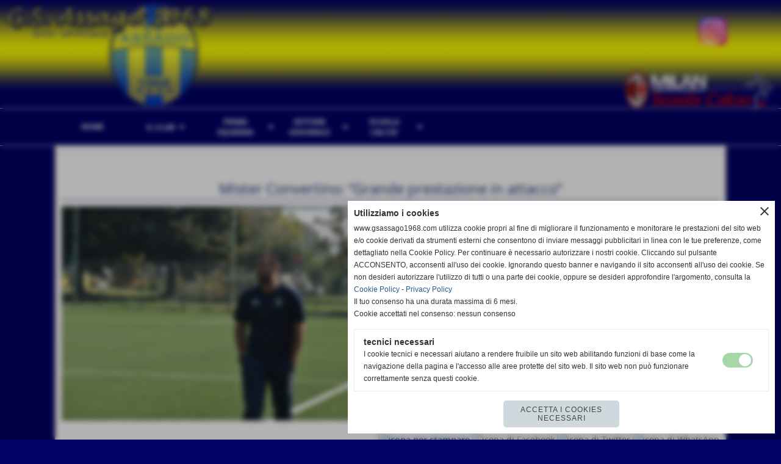

--- FILE ---
content_type: text/html; charset=UTF-8
request_url: https://www.gsassago1968.com/mister-convertino-agrande-prestazione-in-attaccoa.htm
body_size: 7300
content:
<!-- T. scheda: 0.001 -->
<!-- T. newsscheda: 0.032 -->
<!DOCTYPE html>
<html lang="it">
<head>
<title>Mister Convertino: &ldquo;Grande prestazione in attacco&rdquo;</title>
<meta charset="utf-8">
<meta name="description" content="Partenza sprint in campionato per la Juniores con 10 punti in 4 giornate, ieri la vittoria pi&ugrave; convincente. Se dovessimo trovare un punto da eccepire &egrave; s">
<meta name="keywords" content="Mister Convertino: &ldquo;Grande prestazione in attacco&rdquo;">
<link rel="canonical" href="https://www.gsassago1968.com/mister-convertino-agrande-prestazione-in-attaccoa.htm"><meta http-equiv="Content-Security-Policy" content="upgrade-insecure-requests">
<meta property="og:author" content="www.gsassago1968.com">
<meta property="og:publisher" content="www.sitoper.it">
<meta name="generator" content="www.sitoper.it">
<meta name="robots" content="max-snippet:-1,max-image-preview:standard,max-video-preview:30"><link rel="icon" href="https://www.gsassago1968.com/foto/grandi/favicon.ico" type="image/x-icon">
<link rel="shortcut icon" href="https://www.gsassago1968.com/foto/grandi/favicon.ico" type="image/x-icon">
			
<link rel="stylesheet preload" as="style" type="text/css" href="https://www.gsassago1968.com/fonts/material-icons/material-icons.css">
<link rel="stylesheet preload" as="style" type="text/css" href="https://www.server173.h725.net/fonts/lato/lato.css">
<link rel="stylesheet preload" as="style" type="text/css" href="https://www.server173.h725.net/fonts/open-sans/open-sans.css">
<link rel="stylesheet preload" as="style" type="text/css" href="https://www.server173.h725.net/fonts/pontano-sans/pontano-sans.css">
<link rel="stylesheet preload" as="style" type="text/css" href="https://www.server173.h725.net/fonts/roboto/roboto.css">
<link rel="stylesheet preload" as="style" type="text/css" href="https://www.server173.h725.net/fonts/work-sans/work-sans.css">
	
<link href="https://www.gsassago1968.com/css_personali/cachestile_larga1_1762.css" rel="stylesheet" type="text/css" media="all">
<meta name="viewport" content="width=device-width, initial-scale=1.0">
<meta name="format-detection" content="telephone=no">

		
<style>

			
	/* sfondo singolo */
	@media all and (min-width: 1000px) {
		body {
		    background-color: #000066 !important;
		}
	}
</style>
<script src="https://www.gsassago1968.com/js/jquery.js"></script>
<script src="https://www.gsassago1968.com/js/datatimepicker/jquery.ui.timepicker.js?v=0.3.2" defer></script>
<link href="https://www.gsassago1968.com/js/datatimepicker/jquery.ui.timepicker.css?v=0.3.2" rel="stylesheet" type="text/css"/>
<script src="https://www.gsassago1968.com/js/jquery.ui.core.js"></script>
<script src="https://www.gsassago1968.com/js/datatimepicker/jquery.ui.datepicker.js" defer></script>
<script src="https://www.gsassago1968.com/js/datatimepicker/jquery.ui.timepicker-it.js" defer></script>
<script src="https://www.gsassago1968.com/js/datatimepicker/jquery.ui.datepicker-it.js" defer></script>
<link rel="stylesheet" href="https://www.gsassago1968.com/js/jquery-ui.css">

<script src="https://www.gsassago1968.com/js/libvarie.js?lu=22122025093622"></script>
<script src="https://www.gsassago1968.com/js/cookie/cookie.php?lu=22122025093622" defer></script>
<script src="https://www.gsassago1968.com/js/defer.php?lu=22122025093622" defer></script>
<script src="https://www.gsassago1968.com/js/menu.php?lu=22122025093622" defer></script>
<script src="https://www.gsassago1968.com/js/carrello.php?lu=22122025093622" defer></script>

<link rel="stylesheet preload" as="style" type="text/css" href="https://www.gsassago1968.com/js/slideshow/slideshow_css.php?lu=22122025093622">
<script src="https://www.gsassago1968.com/js/slideshow/slideshow_js.php?lu=22122025093622" defer></script>

<link rel="stylesheet preload" as="style" type="text/css" href="https://www.gsassago1968.com/js/slideshow2.0/slideshow_css.php?lu=22122025093622">
<script src="https://www.gsassago1968.com/js/slideshow2.0/slideshow_js.php?lu=22122025093622" defer></script>

<link rel="stylesheet preload" as="style" type="text/css" href="https://www.gsassago1968.com/js/calendario/calendario.css?lu=22122025093622">
<script src="https://www.gsassago1968.com/js/calendario/calendario.js?lu=22122025093622" defer></script>

<link rel="stylesheet preload" as="style" type="text/css" href="https://www.gsassago1968.com/js/boxscorrimento/boxscorrimento_css.php">
<script src="https://www.gsassago1968.com/js/boxscorrimento/boxscorrimento_js.php?lu=22122025093622" defer></script>

<link rel="stylesheet preload" as="style" type="text/css" href="https://www.gsassago1968.com/lightbox/lightbox_css.php?lu=22122025093622">
<script src="https://www.gsassago1968.com/lightbox/lightbox.js?lu=22122025093622" defer></script>

<script src="https://www.gsassago1968.com/js/inviaamico/inviaamico.js?lu=22122025093622" defer></script>

<!--Per rendere il sistema dei video di sfondo funzionante anche su explorer NON ELIMINARE LACIARE COSI-->
<!--[if lt IE 9]>
<script>
document.createElement('video');
</script>
<![endif]-->


<!-- NON SONO UN MODELLO -->	<script>
		var $jQCheckCampoAggiuntivo = jQuery.noConflict();
		
		$jQCheckCampoAggiuntivo(document).ready(function (index){
			
			$jQCheckCampoAggiuntivo("form[id^='moduloOrdine']").submit(function(index) {
				
				var selettore=$jQCheckCampoAggiuntivo(this).attr('id');
				var array=selettore.split('moduloOrdine');
				var trovate2=true;
				var patternemail = new RegExp(/^(("[\w-+\s]+")|([\w-+]+(?:\.[\w-+]+)*)|("[\w-+\s]+")([\w-+]+(?:\.[\w-+]+)*))(@((?:[\w-+]+\.)*\w[\w-+]{0,66})\.([a-z]{2,6}(?:\.[a-z]{2})?)$)|(@\[?((25[0-5]\.|2[0-4][\d]\.|1[\d]{2}\.|[\d]{1,2}\.))((25[0-5]|2[0-4][\d]|1[\d]{2}|[\d]{1,2})\.){2}(25[0-5]|2[0-4][\d]|1[\d]{2}|[\d]{1,2})\]?$)/i);
				var patterndate = new RegExp(/(?:0[1-9]|[12][0-9]|3[01])\/(?:0[1-9]|1[0-2])\/(?:19|20\d{2})/);
				
				$jQCheckCampoAggiuntivo("#moduloOrdine"+array[1]+" div[id^='ordinedatoaggiuntivovis_']").each(function (index, value) { 
					
					if(
						(!$jQCheckCampoAggiuntivo(this).find('input').val() || $jQCheckCampoAggiuntivo(this).find('input').val()=='undefined') && 
						(!$jQCheckCampoAggiuntivo(this).find('select').val() || $jQCheckCampoAggiuntivo(this).find('select').val()=='undefined') && 
						(!$jQCheckCampoAggiuntivo(this).find('textarea').val() || $jQCheckCampoAggiuntivo(this).find('textarea').val()=='undefined')
					)
					{
						trovate2=false;
					}
					else
					{
						//controllo i dati inseriti se email o data
						if($jQCheckCampoAggiuntivo(this).find('input').attr("id"))
						{
							var tipocampo = $jQCheckCampoAggiuntivo(this).find('input').attr("id").split('_');
							if(tipocampo[0]=='campoemail') 
							{
								if(!patternemail.test( $jQCheckCampoAggiuntivo(this).find('input').val() ))
								{
									trovate2=false;
								}								
							}
							else if(tipocampo[0]=='campodata')
							{
								if(!patterndate.test( $jQCheckCampoAggiuntivo(this).find('input').val() ))
								{
									trovate2=false;
								}
							}
						}						
					}													
				});
				
				if(!trovate2)
					{
					$jQCheckCampoAggiuntivo("#moduloOrdine"+array[1]+" #avvisocampiaggiuntivicomprasubito"+array[1]).show();
					return false;
					}
				else
					{
					$jQCheckCampoAggiuntivo("#moduloOrdine"+array[1]+" #avvisocampiaggiuntivicomprasubito"+array[1]).hide();
					}
			});
		});
	</script>
	
		
	
<style>

</style>
<!-- foglio stampa -->
<link rel="stylesheet" href="https://www.gsassago1968.com/css/stampa.css" media="print"> 

<!-- T. intestazionecss: 0.008 -->
	
<meta property="og:title" content="Mister Convertino: &ldquo;Grande prestazione in attacco&rdquo;" />
<meta property="og:type" content="article" />
<meta property="og:url" content="https://www.gsassago1968.com/mister-convertino-agrande-prestazione-in-attaccoa.htm" />
<meta property="og:description" content="Partenza sprint in campionato per la Juniores con 10 punti in 4 giornate, ieri la vittoria pi&ugrave; convincente. Se dovessimo trovare un punto da eccepire &egrave; s" />
<!-- img meta: 9081c759-e2ed-407c-b62a-aec063af4416.jpeg --><!-- 3 -->
<meta property="og:image" content="https://www.gsassago1968.com/foto/grandi/9081c759-e2ed-407c-b62a-aec063af4416.jpeg" />
<meta name="twitter:image" content="https://www.gsassago1968.com/foto/grandi/9081c759-e2ed-407c-b62a-aec063af4416.jpeg" />
<meta name="twitter:image:alt" content="" />
<meta property="og:image:type" content="image/jpeg" />
<meta property="og:image:width" content="1000" />
<meta property="og:image:height" content="666" />

<meta name="twitter:card" content="summary_large_image">
<meta name="twitter:creator" content="@gsassago1968.com" />
<meta name="twitter:site" content="@gsassago1968.com">
<meta name="twitter:title" content="Mister Convertino: &ldquo;Grande prestazione in attacco&rdquo;">
<meta name="twitter:description" content="Partenza sprint in campionato per la Juniores con 10 punti in 4 giornate, ieri la vittoria pi&ugrave; convincente. Se dovessimo trovare un punto da eccepire &egrave; s">
<meta name="twitter:domain" content="www.gsassago1968.com"></head>
<body id="news-scheda-3556" class="">
	<a href="#contenuto-main" class="skip-link">Salta al contenuto principale</a>
<!-- inizio oggetti liberi body --><!-- fine oggetti liberi body -->
	<div id="sfondo-sito">
		<div id="data-ora">28 Dicembre 2025</div>
		
	<div id="accessoriofisso01"></div><div id="accessoriofisso02"></div><div id="accessorio-iniziosito"></div>
	<header id="testa" role="banner">
	    <div id="testa-interna"><!-- inizio oggetti liberi testa -->

<span id="oggettoLibero5">
	<a href="https://www.instagram.com/gsassago1968/" title="" target="_blank">
		<img src="/foto/grandi/instagram-pi.png" alt="">
	</a>
</span>
	<!-- fine oggetti liberi testa --><!-- no cache -->
<div class="box-generico ridotto "  id="box92">    
    <div class="boxContenuto">
		<div class="tab01 tab-nudo"><div class="contenitore-tab02">
			<div class="tab02 tab-nudo"><div class="tab02-area-foto"><div class="immagine align-center"><span class="nascosto">[</span><a href="http://www.gsassago1968.com/index.php?c=3" title="http://www.gsassago1968.com/index.php?c=3"><img src="/foto/grandi/assagocalcio11.png" sizes="(min-width: 1300px) 1300px, 100vw" srcset="/foto/piccole/assagocalcio11.png 1200w, /foto/grandi/assagocalcio11.png 1300w" alt="" width="1300" height="180"></a><span class="nascosto">]</span>
				<input name="w_immagine_box" id="w_immagine_box_spec_92_1" type="hidden" value="1300">
				<input name="h_immagine_box" id="h_immagine_box_spec_92_1" type="hidden" value="180">
				</div></div>
				</div></div>
		</div>  
    	</div>
</div><!-- T. box 92: 0.002 --><!-- no cache --><!-- menu: 1 | eredita: no | chi eredita:  | tipo: orizzontale -->
	<div id="ancora-menu-orizzontale1-93"></div>
	<nav class="menu-orizzontale" id="menu-orizzontale1-93" style="z-index: 99" data-tipoMenu="orizzontale">
		<div class="menu-orizzontale-riga">
			<ul><li class="menu-orizzontale-tasto">
	<a href="https://www.gsassago1968.com/" title="HOME" data-urlPulsante="" data-moduloPulsante="homepage">HOME</a>
</li><li class="menu-orizzontale-tasto menu-orizzontale-tasto-per-tendina-a-colonne">
	<a href="javascript:void(0)" style="pointer-events: none; cursor: default;" title="IL CLUB" data-hatendina="true" data-urlPulsante="javascript:void(0)" data-moduloPulsante="">IL CLUB</a><span class="menu-orizzontale-tasto-aprichiudi notranslate">arrow_drop_down</span>
					<div class="menu-orizzontale-tendina menu-orizzontale-tendina-a-colonne"><div style="width: 25%;" class="menu-orizzontale-colonna-tendina">
						<div class="menu-orizzontale-tendina-tasto">
							<a href="https://www.gsassago1968.com/Storia.htm" title="Storia" data-urlPulsante="Storia.htm" data-moduloPulsante="">LA STORIA</a>
						</div>
						<div class="menu-orizzontale-tendina-tasto">
							<a href="https://www.gsassago1968.com/Organigramma.htm" title="Organigramma" data-urlPulsante="Organigramma.htm" data-moduloPulsante="">ORGANIGRAMMA</a>
						</div>
						<div class="menu-orizzontale-tendina-tasto">
							<a href="https://www.gsassago1968.com/centro-sportivo.htm" title="centro sportivo" data-urlPulsante="centro-sportivo.htm" data-moduloPulsante="">IL CENTRO SPORTIVO</a>
						</div>
						<div class="menu-orizzontale-tendina-tasto">
							<a href="https://www.gsassago1968.com/Societa.htm" title="Societ&agrave;" data-urlPulsante="Societa.htm" data-moduloPulsante="">LE NEWS</a>
						</div>
						<div class="menu-orizzontale-tendina-tasto">
							<a href="https://www.gsassago1968.com/Contatti.htm" title="Societa" data-urlPulsante="Contatti.htm" data-moduloPulsante="">I CONTATTI</a>
						</div></div><div style="width: 25%;" class="menu-orizzontale-colonna-tendina">
						<div class="menu-orizzontale-tendina-tasto">
							<a href="https://www.gsassago1968.com/50-anni.htm" title="50 anni" data-urlPulsante="50-anni.htm" data-moduloPulsante="">I NOSTRI PRIMI 50 ANNI</a>
						</div>
						<div class="menu-orizzontale-tendina-tasto">
							<a href="https://www.gsassago1968.com/Allenamenti.htm" title="Allenamenti" data-urlPulsante="Allenamenti.htm" data-moduloPulsante="">GLI ALLENAMENTI</a>
						</div>
						<div class="menu-orizzontale-tendina-tasto">
							<a href="https://www.gsassago1968.com/policy-social.htm" title="POLICY SOCIAL" data-urlPulsante="policy-social.htm" data-moduloPulsante="">POLICY SOCIAL</a>
						</div>
						<div class="menu-orizzontale-tendina-tasto">
							<a href="https://www.gsassago1968.com/safeguarding.htm" title="Safeguarding" data-urlPulsante="safeguarding.htm" data-moduloPulsante="">SAFEGUARDING</a>
						</div></div><div style="width: 25%;" class="menu-orizzontale-colonna-tendina"></div><div style="width: 25%;" class="menu-orizzontale-colonna-tendina"></div>
					</div>
</li><li class="menu-orizzontale-tasto menu-orizzontale-tasto-per-tendina-a-colonne">
	<a href="javascript:void(0)" style="pointer-events: none; cursor: default;" title="PRIMA SQUADRA" data-hatendina="true" data-urlPulsante="javascript:void(0)" data-moduloPulsante="">PRIMA SQUADRA</a><span class="menu-orizzontale-tasto-aprichiudi notranslate">arrow_drop_down</span>
					<div class="menu-orizzontale-tendina menu-orizzontale-tendina-a-colonne"><div style="width: 25%;" class="menu-orizzontale-colonna-tendina">
						<div class="menu-orizzontale-tendina-tasto">
							<a href="https://www.gsassago1968.com/Prima-Squadra-2.htm" title="Prima Squadra" data-urlPulsante="Prima-Squadra-2.htm" data-moduloPulsante="">LA ROSA</a>
						</div>
						<div class="menu-orizzontale-tendina-tasto">
							<a href="https://www.gsassago1968.com/campionati0gironigiornatepartite_classifica.php?idgirone=158" title="LA CLASSIFICA" data-urlPulsante="campionati0gironigiornatepartite_classifica.php?idgirone=158" data-moduloPulsante="">LA CLASSIFICA</a>
						</div>
						<div class="menu-orizzontale-tendina-tasto">
							<a href="https://www.gsassago1968.com/campionati0gironigiornatepartite_calendario.php?idgirone=158" title="IL CAMPIONATO" data-urlPulsante="campionati0gironigiornatepartite_calendario.php?idgirone=158" data-moduloPulsante="">IL CAMPIONATO</a>
						</div>
						<div class="menu-orizzontale-tendina-tasto">
							<a href="https://www.gsassago1968.com/campionati0gironigiornatepartite_calendario.php?idgirone=159" title="COPPA ITALIA" data-urlPulsante="campionati0gironigiornatepartite_calendario.php?idgirone=159" data-moduloPulsante="">COPPA ITALIA</a>
						</div>
						<div class="menu-orizzontale-tendina-tasto">
							<a href="https://www.gsassago1968.com/Prima-squadra.htm" title="Prima squadra" data-urlPulsante="Prima-squadra.htm" data-moduloPulsante="">LE NEWS</a>
						</div></div><div style="width: 25%;" class="menu-orizzontale-colonna-tendina">
						<div class="menu-orizzontale-tendina-tasto">
							<a href="https://www.gsassago1968.com/record.htm" title="RECORD" data-urlPulsante="record.htm" data-moduloPulsante="">I RECORD</a>
						</div></div><div style="width: 25%;" class="menu-orizzontale-colonna-tendina"></div><div style="width: 25%;" class="menu-orizzontale-colonna-tendina"></div>
					</div>
</li><li class="menu-orizzontale-tasto">
	<a href="javascript:void(0)" style="pointer-events: none; cursor: default;" title="SETTORE GIOVANILE" data-hatendina="true" data-urlPulsante="javascript:void(0)" data-moduloPulsante="">SETTORE GIOVANILE</a><span class="menu-orizzontale-tasto-aprichiudi notranslate">arrow_drop_down</span>
					<div class="menu-orizzontale-tendina menu-orizzontale-tendina-non-a-colonne">
						<div class="menu-orizzontale-tendina-tasto">
							<a href="https://www.gsassago1968.com/campionati0gironigiornatepartite_classifica.php?idgirone=160" title="JUNIORES" data-urlPulsante="campionati0gironigiornatepartite_classifica.php?idgirone=160" data-moduloPulsante="">JUNIORES</a>
						</div>
						<div class="menu-orizzontale-tendina-tasto">
							<a href="https://www.gsassago1968.com/campionati0gironigiornatepartite_classifica.php?idgirone=162" title="UNDER 17" data-urlPulsante="campionati0gironigiornatepartite_classifica.php?idgirone=162" data-moduloPulsante="">UNDER 17</a>
						</div>
						<div class="menu-orizzontale-tendina-tasto">
							<a href="https://www.gsassago1968.com/campionati0gironigiornatepartite_classifica.php?idgirone=164" title="UNDER 16" data-urlPulsante="campionati0gironigiornatepartite_classifica.php?idgirone=164" data-moduloPulsante="">UNDER 16</a>
						</div>
						<div class="menu-orizzontale-tendina-tasto">
							<a href="https://www.gsassago1968.com/campionati0gironigiornatepartite_classifica.php?idgirone=165" title="UNDER 15" data-urlPulsante="campionati0gironigiornatepartite_classifica.php?idgirone=165" data-moduloPulsante="">UNDER 15</a>
						</div>
						<div class="menu-orizzontale-tendina-tasto">
							<a href="https://www.gsassago1968.com/campionati0gironigiornatepartite_classifica.php?idgirone=167" title="UNDER 14" data-urlPulsante="campionati0gironigiornatepartite_classifica.php?idgirone=167" data-moduloPulsante="">UNDER 14</a>
						</div>
					</div>
</li><li class="menu-orizzontale-tasto">
	<a href="javascript:void(0)" style="pointer-events: none; cursor: default;" title="SCUOLA CALCIO" data-hatendina="true" data-urlPulsante="javascript:void(0)" data-moduloPulsante="">SCUOLA CALCIO</a><span class="menu-orizzontale-tasto-aprichiudi notranslate">arrow_drop_down</span>
					<div class="menu-orizzontale-tendina menu-orizzontale-tendina-non-a-colonne">
						<div class="menu-orizzontale-tendina-tasto">
							<a href="https://www.gsassago1968.com/Scuola-Calcio-2.htm" title="Scuola Calcio" data-urlPulsante="Scuola-Calcio-2.htm" data-moduloPulsante="">CALENDARI</a>
						</div>
					</div>
</li>
	        		<li class="menu-orizzontale-tasto"></li>
	        		<li class="menu-orizzontale-tasto"></li>
	        		<li class="menu-orizzontale-tasto"></li>
	        		<li class="menu-orizzontale-tasto"></li>
				</ul>
			</div>
		</nav><!-- T. menu 93 parziale1: 0.000 | parziale2: 0.004 --><!-- T. menu 93: 0.004 -->		
	    <!-- CHIUSURA DI testa-interna -->
		</div>
	<!-- CHIUSURA DI testa -->
	</header>
	
	<div id="accessorio-iniziocontenuti"></div>		<div id="corpo-contenitore">
			<div id="corpo-contenuto-paginainterna">
								<div id="contenuti" class="news-scheda scheda">
				
				<main class="pag00" id="contenuto-main" role="main">
										<div class="pag00-corpo">
																
								<!-- pag01 - contenuti -->
								<article class="pag01">
									
								<header class="pag01-testa"><div class="titolo"><h1>Mister Convertino: &ldquo;Grande prestazione in attacco&rdquo;</h1></div>
								</header>									<div class="pag01-corpo">
											<div class="float-left struttura-immagine-sx"><div class="galleria-foto">
<div class="lb-galleriafotografica">    
 
        <label for="imagefotogallery3556-1" title="zoom">
            <img src="foto/grandi/9081c759-e2ed-407c-b62a-aec063af4416.jpeg" width="" height="" alt="" class="fotodazoomare" title="">
			<input type="hidden" id="datifotogallery3556-1" data-pathfoto="foto/grandi/9081c759-e2ed-407c-b62a-aec063af4416.jpeg" data-didascalia="" data-srcset="" data-sizes="" data-width="" data-height="" data-alt="" data-title="">
        </label>
			<input type="hidden" id="lb-maxelementfotogallery3556" data-maxelement="1">
	        <div class="lb-overlay" id="overlayimagefotogallery3556">	
	            <label for="lb-closefotogallery3556">
	                <span class="lb-close">X CLOSE</span>					
					<span class="lb-contenitoreimmagine">					
	    	     		<img src="" srcset="" sizes="" width="" height="" alt="" title="" />
	    				 
	                    <label for="imagefotogallery3556" title="<< precedente" class="lb-thumbimg">
	                        <span class="lb-prev"><span class="material-icons notranslate">keyboard_arrow_left</span></span>
	                    </label> 
	                    <label for="imagefotogallery3556" title="successivo >>" class="lb-thumbimg">
	                        <span class="lb-next"><span class="material-icons notranslate">keyboard_arrow_right</span></span>
	                    </label>	
					</span>    				
					<span class="lb-didascalia"></span>				
	            </label>            
	        </div>    
<input type="radio" name="lb-galleryfotogallery3556" id="lb-closefotogallery3556">
</div>  
</div></div><div class="span-classe-testo testo">Partenza sprint in campionato per la Juniores con 10 punti in 4 giornate, ieri la vittoria pi&ugrave; convincente. Se dovessimo trovare un punto da eccepire &egrave; stato mantenere aperta la partita pi&ugrave; del dovuto.<BR>&ldquo;Sono d&rsquo;accordo - la risposta di mister Convertino - abbiamo concesso 15 minuti di speranza a loro in una partita in cui non c&rsquo;era da lasciare speranza; stavamo iniziando a perdere metri a destra, e di conseguenza i due in mezzo facevano piu fatica, l&rsquo;ingresso di Sandberg &egrave; servito per riprendere quella parte di campo che stavamo perdendo&rdquo;.<BR><BR>Alla vigilia della sfida abbiamo parlato di una difesa che subisce poco ma anche l&rsquo;attacco sa dimostrarsi prolifico<BR>&ldquo;S&igrave; in attacco abbiamo fatto bene e sono contento, manca solo che si sblocchi Scotti e lo far&agrave;, ma gol a parte i due davanti stanno facendo grosse prestazioni&rdquo;<BR><BR>Fonte: <strong>Antonio Cucci</strong></div><div class="clear-left"></div><div class="link-accessori"><span class="nascosto">[</span><a href="news_scheda_stampa.php?idnews=3556" title="stampa" rel="nofollow"><img src="/img/share-stampante.png" alt="icona per stampare"></a><span class="nascosto">]</span> 
<span class="nascosto">[</span><span title="condividi su Facebook" onclick="shareFacebook('https://www.gsassago1968.com/mister-convertino-agrande-prestazione-in-attaccoa.htm','Mister+Convertino%3A+%E2%80%9CGrande+prestazione+in+attacco%E2%80%9D');" style="cursor: pointer;"><img src="/img/share-facebook.png" alt="icona di Facebook"></span><span class="nascosto">]</span> 
<span class="nascosto">[</span><span title="condividi su Twitter" onclick="shareTwitter('https://www.gsassago1968.com/mister-convertino-agrande-prestazione-in-attaccoa.htm','Mister+Convertino%3A+%E2%80%9CGrande+prestazione+in+attacco%E2%80%9D');" style="cursor: pointer;"><img src="/img/share-x.png" alt="icona di Twitter"></span><span class="nascosto">]</span> 	
<span class="nascosto">[</span><span title="condividi su WhatsApp" onclick="shareWhatsapp('https://www.gsassago1968.com/mister-convertino-agrande-prestazione-in-attaccoa.htm','Mister+Convertino%3A+%E2%80%9CGrande+prestazione+in+attacco%E2%80%9D');" style="cursor: pointer;"><img src="/img/share-whatsapp.png" alt="icona di WhatsApp"></span><span class="nascosto">]</span> </div>									</div> 	
																	</article>
								<!-- FINE pag01 - contenuti -->								
								<div class="box-paginazione">
												<div class="float-left" style="width: 33%"><a href="u15-con-athletic-pavia-successo-maturato-nel-primo-tempo.htm" title="scheda precedente: (U15) Con Athletic Pavia successo maturato nel primo tempo">&lt;&lt; precedente</a></div>
										  <div class="float-left visibilita-solo-pc align-center" style="width: 33%">&nbsp;
										  </div>
										  <div class="float-right align-right" style="width: 33%"><a href="gol-da-favola-nel-poker-juniores-al-segrate.htm" title="scheda successiva: Gol da favola nel poker juniores al Segrate">successivo &gt;&gt;</a></div><div class="clear-left clear-right"></div></div>					</div>					
				    				</main>	
		    <!-- FINE ZONA DEI CONTENUTI -->
		    </div>
		        
			<div class="cancellatore-corpo"></div>
		</div>
	</div>
	<hr>
	<div id="accessorio-finecontenuti"></div>
<!-- T. schedatemplate: 0.030 -->
<footer id="piede-contenitore" role="contentinfo">
	<!-- inizio oggetti liberi piede -->
<!-- fine oggetti liberi piede -->	
	<div id="piede-contenuto">		
		<!-- no cache -->
<div class="box-dati-azienda largo "  id="box7">    
    <div class="boxContenuto">
		<div class="tab01 tab-nudo">
				<div class="tab02 tab-nudo">
					<div class="tab02-corpo">
						
			<div class="descrizione">
				<span style="font-family: Lato;"><div align="center">G.S. ASSAGO 1968<BR>Via Verdi, 2, 20090 Assago (MI) - Tel.02/48.84.29.57 - FAX. 02/36.51.71.37 - <BR>P.IVA 07564790157</div></span>
			</div>
					</div>
				</div>
		</div>  
    	</div>
</div><!-- T. box 7: 0.001 --><!-- no cache -->
<div class="box-generico largo "  id="box136">    
    <div class="boxContenuto">
		<div class="tab01 tab-nudo"><div class="contenitore-tab02">
			<div class="tab02">	
				
				<!-- tab02 corpo -->
				<div class="tab02-corpo">
						
						<div class="descrizione"><div align="center"><a href="https://www.gsassago1968.com/Informativa-Privacy.htm" title="Privacy Policy">Privacy Policy</a> - <a href="https://www.gsassago1968.com/Informativa-sui-cookies.htm" title="Cookie Policy">Cookie Policy</a></div></div>
						<div class="clear-left"></div>
				</div>
				</div></div>
		</div>  
    	</div>
</div><!-- T. box 136: 0.001 -->		
	</div>
</footer>
		<!-- T. piede: 0.003 -->

<div id="firma" role="region" aria-label="Crediti del sito">
	<a href="https://www.sitoper.it" title="Creazione siti web">Realizzazione siti web www.sitoper.it</a>
</div><div id="windows_confirm_delete">
    <div id="windows_confirm_delete_label"></div>    
    <div id="windows_confirm_delete_button"></div>
</div>
<button type="button" id="tornasu" class="tornasu" aria-label="Torna all'inizio">
  <img src="/img/torna-su.png" alt="" aria-hidden="true" role="presentation">
</button>
	<aside id="risoluzioneschermo" style="display: none;">
	<span id="risoluzionedimensione"> × </span><span id="detectmobile">no</span><span id="stilemobileattivo">mobilesi</span> - DetectMobile: no (stile mobile: mobilesi && session windowwidth: )</aside>
<aside id="linguabrowsersitoweb" style="display: none;">
	<div id="linguabrowser"></div>
	<div id="linguasitoweb"></div>
</aside>
	<!--
-->
<div id="area-cookie2021-promemoria" title="Apri impostazioni cookies" role="button" tabindex="0" aria-haspopup="dialog" aria-controls="area-cookie2021" aria-label="Apri impostazioni cookies"><span class="material-icons notranslate" aria-hidden="true">cookie</span></div>
<div id="area-cookie2021-sfondo" style="display: none;" aria-hidden="true"></div>
<div id="area-cookie2021" style="display: none;" role="dialog" aria-modal="true" aria-labelledby="cookie2021-title" aria-describedby="cookie2021-desc">
	<span id="area-cookie2021-chiudi" class="material-icons notranslate" title="Chiudi il banner e accetta i cookies necessari" role="button" tabindex="0" aria-label="Chiudi il banner e accetta i cookies necessari">close</span>
	<div class="area-cookie2021-contenuto">	
		<div class="area-cookie2021-contenuto-titolo" id="cookie2021-title">Utilizziamo i cookies</div>		
		<div class="area-cookie2021-contenuto-info" id="cookie2021-desc">
			<div>www.gsassago1968.com utilizza cookie propri al fine di migliorare il funzionamento e monitorare le prestazioni del sito web e/o cookie derivati da strumenti esterni che consentono di inviare messaggi pubblicitari in linea con le tue preferenze, come dettagliato nella Cookie Policy. Per continuare è necessario autorizzare i nostri cookie. Cliccando sul pulsante ACCONSENTO, acconsenti all'uso dei cookie. Ignorando questo banner e navigando il sito acconsenti all'uso dei cookie. Se non desideri autorizzare l'utilizzo di tutti o una parte dei cookie, oppure se desideri approfondire l'argomento, consulta la</div>
			<div><a href="Informativa-sui-cookies.htm" title="Cookie Policy" rel="nofollow">Cookie Policy</a> - <a href="Informativa-Privacy.htm" title="Privacy Policy" rel="nofollow">Privacy Policy</a></div>
			<div id="statoconsensocookiebanner">Il tuo consenso ha una durata massima di 6 mesi.<BR>Cookie accettati nel consenso: nessun consenso<BR></div>
		</div>		
		<div class="area-cookie2021-contenuto-dettagli">
			<div class="area-cookie2021-contenuto-dettagli-cookie" style="display: block;">					
				<div class="area-cookie2021-contenuto-dettagli-cookie-blocco">
					<div class="area-cookie2021-contenuto-dettagli-cookie-blocco-info">
						<div class="area-cookie2021-contenuto-dettagli-cookie-blocco-nome" id="nome_necessary">
							tecnici necessari
						</div>
						<div class="area-cookie2021-contenuto-dettagli-cookie-blocco-descrizione" id="desc_necessary">
							I cookie tecnici e necessari aiutano a rendere fruibile un sito web abilitando funzioni di base come la navigazione della pagina e l'accesso alle aree protette del sito web. Il sito web non può funzionare correttamente senza questi cookie.
						</div>
					</div>
					<div class="area-cookie2021-contenuto-dettagli-cookie-blocco-consenso" aria-disabled="true" role="presentation" aria-hidden="true">
						<input type="checkbox" id="label_consensocookienecessary" aria-describedby="nome_necessary desc_necessary" aria-label="tecnici necessari (non modificabile)" disabled checked>
						<label for="label_consensocookienecessary" class="interruttore sbiadito" title="tecnici necessari">
							<span class="nascosto">tecnici necessari (non modificabile)</span>
							<span class="interruttoreslider round disabilitato" aria-hidden="true"></span>
						</label>						
					</div>
				</div>	
			</div>		
		</div>		
		<div class="area-cookie2021-contenuto-pulsanti">
			<div id="area-cookie2021-necessari" class="bottone bottone-p bottone-cookie2021" title="Accetta i cookies necessari" role="button" tabindex="0" aria-label="Accetta i cookies necessari">Accetta i cookies necessari</div>
		</div>
	</div>	
</div></div>
<div id="accessorio-finepiede"></div>
<!-- 51t0p3r-51am0-1-p1u-b3ll1 | /mister-convertino-agrande-prestazione-in-attaccoa.htm | /scheda.php?par=mister-convertino-agrande-prestazione-in-attaccoa | news_scheda.php?idnews=3556 | 81.4.100.247 | OK140 | 0.071 | PHP 7.2.24 -->
	<input type="hidden" id="requestUriDoveSono" name="requestUriDoveSono" value="mister-convertino-agrande-prestazione-in-attaccoa.htm">
	<input type="hidden" id="phpSelfDoveSono" name="phpSelfDoveSono" value="scheda.php">
	<input type="hidden" id="phpSelfDoveSono2" name="phpSelfDoveSono2" value="news_scheda.php">
	<input type="hidden" id="queryStringDoveSono" name="queryStringDoveSono" value="par=mister-convertino-agrande-prestazione-in-attaccoa">
	<input type="hidden" id="queryStringDoveSono2" name="queryStringDoveSono2" value="idnews=3556">
	<input type="hidden" id="moduloDoveSono" name="moduloDoveSono" value="news">
	<input type="hidden" id="array_menu_dedicato_dipendedasezione" name="array_menu_dedicato_dipendedasezione" value=""></body>
</html>
<!--FINEA-->
<!--FINEB-->